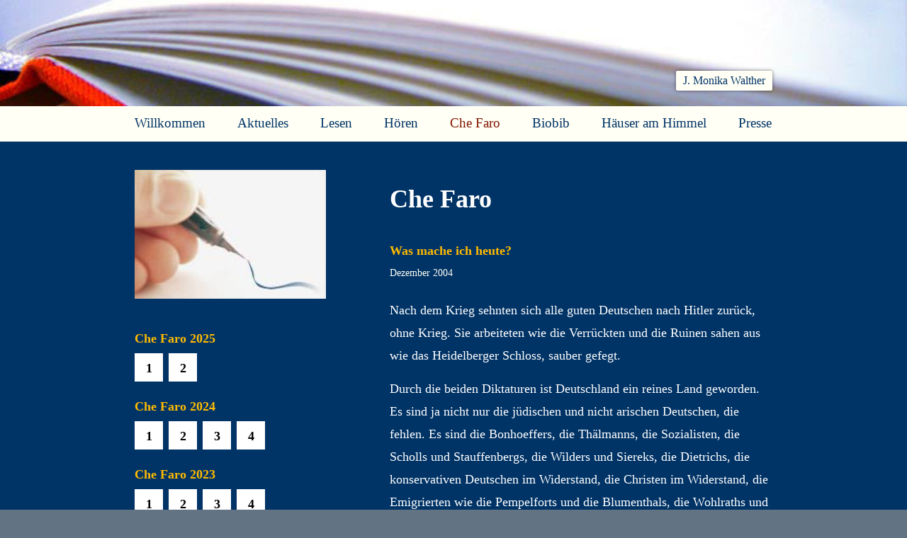

--- FILE ---
content_type: text/html; charset=UTF-8
request_url: https://jmonikawalther.eu/chefaro.php?year=2004&issue=4
body_size: 16770
content:
<!doctype html>

<html lang="de">
<head>
	<meta charset="utf-8">

	<title>J. Monika Walther</title>
	<meta name="description" content="J. Monika Walther - Schriftstellerin">
	<meta name="author" content="J. Monika Walther">
	<meta name="viewport" content="width=device-width,user-scalable=no,initial-scale=1.0,maximum-scale=1.0">

	
	<link rel="stylesheet" href="main.css">

	<script src="https://ajax.googleapis.com/ajax/libs/jquery/2.2.0/jquery.min.js"></script>
	<script src="main.js"></script>
</head>

<body>
	<div class="header">
		<div class="header__title">
			<a href="http://www.jmonikawalther.eu">J. Monika Walther</a>
		</div>
	</div>

	<div id="navtoggle"></div>

	<div class="navigation">
		<ul>
			<li><a href="index.html">Willkommen</a></li>
			<li><a href="aktuelles.html">Aktuelles</a></li>
			<li><a href="lesen.html">Lesen</a></li>
			<li><a href="hoeren.html">Hören</a></li>
			<li><a href="chefaro.php" class="active">Che Faro</a></li>
			<li><a href="biobib.html">Biobib</a></li>
			<li><a href="haeuseramhimmel.html">Häuser am Himmel</a></li>
			<li><a href="presse.html">Presse</a></li>
		</ul>
	</div>

	
	<div class="content">
		<div class="content__inner">
			<div class="column column--left">
				<img src="images/schreibstift.jpg" alt="Che Faro" title="Che Faro">

				<!-- Che Faro 2025-->
				<h2 class="chefaro--subnav">Che Faro 2025</h2>
				<ul class="subnav--chefaro">
					<li><a href="chefaro.php?year=2025&issue=1" >1</a></li><li><a href="chefaro.php?year=2025&issue=2" >2</a></li>				</ul>

				<div id="chefaroArchivToggle">Weitere Jahrgänge anzeigen</div>
				<div class="chefaro__archiv">

				<!-- Che Faro 2024-->
				<h2 class="chefaro--subnav">Che Faro 2024</h2>
				<ul class="subnav--chefaro">
					<li><a href="chefaro.php?year=2024&issue=1" >1</a></li><li><a href="chefaro.php?year=2024&issue=2" >2</a></li><li><a href="chefaro.php?year=2024&issue=3" >3</a></li><li><a href="chefaro.php?year=2024&issue=4" >4</a></li>				</ul>

				<!-- Che Faro 2023-->
				<h2 class="chefaro--subnav">Che Faro 2023</h2>
				<ul class="subnav--chefaro">
					<li><a href="chefaro.php?year=2023&issue=1" >1</a></li><li><a href="chefaro.php?year=2023&issue=2" >2</a></li><li><a href="chefaro.php?year=2023&issue=3" >3</a></li><li><a href="chefaro.php?year=2023&issue=4" >4</a></li>				</ul>

					<!-- Che Faro 2022-->
					<h2 class="chefaro--subnav">Che Faro 2022</h2>
					<ul class="subnav--chefaro">
						<li><a href="chefaro.php?year=2022&issue=1" >1</a></li><li><a href="chefaro.php?year=2022&issue=2" >2</a></li><li><a href="chefaro.php?year=2022&issue=3" >3</a></li><li><a href="chefaro.php?year=2022&issue=4" >4</a></li>					</ul>

					<!-- Che Faro 2021-->
					<h2 class="chefaro--subnav">Che Faro 2021</h2>
					<ul class="subnav--chefaro">
						<li><a href="chefaro.php?year=2021&issue=1" >1</a></li><li><a href="chefaro.php?year=2021&issue=2" >2</a></li><li><a href="chefaro.php?year=2021&issue=3" >3</a></li>					</ul>

					<!-- Che Faro 2020-->
					<h2 class="chefaro--subnav">Che Faro 2020</h2>
					<ul class="subnav--chefaro">
						<li><a href="chefaro.php?year=2020&issue=1" >1</a></li><li><a href="chefaro.php?year=2020&issue=2" >2</a></li><li><a href="chefaro.php?year=2020&issue=3" >3</a></li><li><a href="chefaro.php?year=2020&issue=4" >4</a></li><li><a href="chefaro.php?year=2020&issue=5" >5</a></li>					</ul>

					<!-- Che Faro 2019-->
					<h2 class="chefaro--subnav">Che Faro 2019</h2>
					<ul class="subnav--chefaro">
						<li><a href="chefaro.php?year=2019&issue=1" >1</a></li><li><a href="chefaro.php?year=2019&issue=2" >2</a></li><li><a href="chefaro.php?year=2019&issue=3" >3</a></li>					</ul>

					<!-- Che Faro 2018-->
					<h2 class="chefaro--subnav">Che Faro 2018</h2>
					<ul class="subnav--chefaro">
						<li><a href="chefaro.php?year=2018&issue=1" >1</a></li><li><a href="chefaro.php?year=2018&issue=2" >2</a></li>					</ul>

					<!-- Che Faro 2017 -->
					<h2 class="chefaro--subnav">Che Faro 2017</h2>
					<ul class="subnav--chefaro">
						<li><a href="chefaro.php?year=2017&issue=1" >1</a></li><li><a href="chefaro.php?year=2017&issue=2" >2</a></li>					</ul>

					<!-- Che Faro 2016 -->
					<h2 class="chefaro--subnav">Che Faro 2016</h2>
					<ul class="subnav--chefaro">
						<li><a href="chefaro.php?year=2016&issue=1" >1</a></li><li><a href="chefaro.php?year=2016&issue=2" >2</a></li><li><a href="chefaro.php?year=2016&issue=3" >3</a></li>					</ul>

					<!-- Che Faro 2015 -->
					<h2 class="chefaro--subnav">Che Faro 2015</h2>
					<ul class="subnav--chefaro">
						<li><a href="chefaro.php?year=2015&issue=1" >1</a></li><li><a href="chefaro.php?year=2015&issue=2" >2</a></li><li><a href="chefaro.php?year=2015&issue=3" >3</a></li>					</ul>
					
					<!-- Che Faro 2014 -->
					<h2 class="chefaro--subnav">Che Faro 2014</h2>
					<ul class="subnav--chefaro">
					<li><a href="chefaro.php?year=2014&issue=1" >1</a></li><li><a href="chefaro.php?year=2014&issue=2" >2</a></li><li><a href="chefaro.php?year=2014&issue=3" >3</a></li>					</ul>

					<!-- Che Faro 2013 -->
					<h2 class="chefaro--subnav">Che Faro 2013</h2>
					<ul class="subnav--chefaro">
					<li><a href="chefaro.php?year=2013&issue=1" >1</a></li><li><a href="chefaro.php?year=2013&issue=2" >2</a></li>					</ul>

					<!-- Che Faro 2012 -->
					<h2 class="chefaro--subnav">Che Faro 2012</h2>
					<ul class="subnav--chefaro">
					<li><a href="chefaro.php?year=2012&issue=1" >1</a></li><li><a href="chefaro.php?year=2012&issue=2" >2</a></li><li><a href="chefaro.php?year=2012&issue=3" >3</a></li><li><a href="chefaro.php?year=2012&issue=4" >4</a></li><li><a href="chefaro.php?year=2012&issue=5" >5</a></li><li><a href="chefaro.php?year=2012&issue=6" >6</a></li>					</ul>

					<!-- Che Faro 2011 -->
					<h2 class="chefaro--subnav">Che Faro 2011</h2>
					<ul class="subnav--chefaro">
					<li><a href="chefaro.php?year=2011&issue=1" >1</a></li><li><a href="chefaro.php?year=2011&issue=2" >2</a></li><li><a href="chefaro.php?year=2011&issue=3" >3</a></li><li><a href="chefaro.php?year=2011&issue=4" >4</a></li><li><a href="chefaro.php?year=2011&issue=5" >5</a></li><li><a href="chefaro.php?year=2011&issue=6" >6</a></li><li><a href="chefaro.php?year=2011&issue=7" >7</a></li>					</ul>

					<!-- Che Faro 2010 -->
					<h2 class="chefaro--subnav">Che Faro 2010</h2>
					<ul class="subnav--chefaro">
					<li><a href="chefaro.php?year=2010&issue=1" >1</a></li><li><a href="chefaro.php?year=2010&issue=2" >2</a></li><li><a href="chefaro.php?year=2010&issue=3" >3</a></li><li><a href="chefaro.php?year=2010&issue=4" >4</a></li><li><a href="chefaro.php?year=2010&issue=5" >5</a></li><li><a href="chefaro.php?year=2010&issue=6" >6</a></li><li><a href="chefaro.php?year=2010&issue=7" >7</a></li><li><a href="chefaro.php?year=2010&issue=8" >8</a></li><li><a href="chefaro.php?year=2010&issue=9" >9</a></li><li><a href="chefaro.php?year=2010&issue=10" >10</a></li>					</ul>

					<!-- Che Faro 2009 -->
					<h2 class="chefaro--subnav">Che Faro 2009</h2>
					<ul class="subnav--chefaro">
					<li><a href="chefaro.php?year=2009&issue=1" >1</a></li><li><a href="chefaro.php?year=2009&issue=2" >2</a></li><li><a href="chefaro.php?year=2009&issue=3" >3</a></li><li><a href="chefaro.php?year=2009&issue=4" >4</a></li><li><a href="chefaro.php?year=2009&issue=5" >5</a></li><li><a href="chefaro.php?year=2009&issue=6" >6</a></li><li><a href="chefaro.php?year=2009&issue=7" >7</a></li>					</ul>

					<!-- Che Faro 2008 -->
					<h2 class="chefaro--subnav">Che Faro 2008</h2>
					<ul class="subnav--chefaro">
					<li><a href="chefaro.php?year=2008&issue=1" >1</a></li><li><a href="chefaro.php?year=2008&issue=2" >2</a></li><li><a href="chefaro.php?year=2008&issue=3" >3</a></li><li><a href="chefaro.php?year=2008&issue=4" >4</a></li><li><a href="chefaro.php?year=2008&issue=5" >5</a></li><li><a href="chefaro.php?year=2008&issue=6" >6</a></li>					</ul>

					<!-- Che Faro 2007 -->
					<h2 class="chefaro--subnav">Che Faro 2007</h2>
					<ul class="subnav--chefaro">
					<li><a href="chefaro.php?year=2007&issue=1" >1</a></li><li><a href="chefaro.php?year=2007&issue=2" >2</a></li><li><a href="chefaro.php?year=2007&issue=3" >3</a></li><li><a href="chefaro.php?year=2007&issue=4" >4</a></li><li><a href="chefaro.php?year=2007&issue=5" >5</a></li><li><a href="chefaro.php?year=2007&issue=6" >6</a></li>					</ul>

					<!-- Che Faro 2006 -->
					<h2 class="chefaro--subnav">Che Faro 2006</h2>
					<ul class="subnav--chefaro">
					<li><a href="chefaro.php?year=2006&issue=1" >1</a></li><li><a href="chefaro.php?year=2006&issue=2" >2</a></li><li><a href="chefaro.php?year=2006&issue=3" >3</a></li><li><a href="chefaro.php?year=2006&issue=4" >4</a></li><li><a href="chefaro.php?year=2006&issue=5" >5</a></li><li><a href="chefaro.php?year=2006&issue=6" >6</a></li>					</ul>

					<!-- Che Faro 2005 -->
					<h2 class="chefaro--subnav">Che Faro 2005</h2>
					<ul class="subnav--chefaro">
					<li><a href="chefaro.php?year=2005&issue=1" >1</a></li><li><a href="chefaro.php?year=2005&issue=2" >2</a></li><li><a href="chefaro.php?year=2005&issue=3" >3</a></li>					</ul>

					<!-- Che Faro 2004 -->
					<h2 class="chefaro--subnav">Che Faro 2004</h2>
					<ul class="subnav--chefaro">
					<li><a href="chefaro.php?year=2004&issue=1" >1</a></li><li><a href="chefaro.php?year=2004&issue=2" >2</a></li><li><a href="chefaro.php?year=2004&issue=3" >3</a></li><li><a href="chefaro.php?year=2004&issue=4" class='active'>4</a></li>					</ul>

					<!-- Che Faro 2003 -->
					<h2 class="chefaro--subnav">Che Faro 2003</h2>
					<ul class="subnav--chefaro">
					<li><a href="chefaro.php?year=2003&issue=1" >1</a></li><li><a href="chefaro.php?year=2003&issue=2" >2</a></li><li><a href="chefaro.php?year=2003&issue=3" >3</a></li><li><a href="chefaro.php?year=2003&issue=4" >4</a></li>					</ul>

					<!-- Che Faro 2002 -->
					<h2 class="chefaro--subnav">Che Faro 2002</h2>
					<ul class="subnav--chefaro">
					<li><a href="chefaro.php?year=2002&issue=1" >1</a></li><li><a href="chefaro.php?year=2002&issue=2" >2</a></li><li><a href="chefaro.php?year=2002&issue=3" >3</a></li><li><a href="chefaro.php?year=2002&issue=4" >4</a></li><li><a href="chefaro.php?year=2002&issue=5" >5</a></li><li><a href="chefaro.php?year=2002&issue=6" >6</a></li><li><a href="chefaro.php?year=2002&issue=7" >7</a></li><li><a href="chefaro.php?year=2002&issue=8" >8</a></li><li><a href="chefaro.php?year=2002&issue=9" >9</a></li><li><a href="chefaro.php?year=2002&issue=10" >10</a></li>					</ul>
				</div>
			</div>
			<div class="column column--main">
				<div class="hidden"><img src="http://vg07.met.vgwort.de/na/57bbb5850e2e4a09b049a584b436f1ee" width="1" height="1" alt=""></div>
				<h1>Che Faro</h1>
<h2>Was mache ich heute?</h2>
<h3>Dezember 2004</h3>
<p>
	Nach dem Krieg sehnten sich alle guten Deutschen  nach Hitler zurück, ohne Krieg. Sie arbeiteten wie die Verrückten und die Ruinen sahen aus wie das Heidelberger Schloss, sauber gefegt. 
</p>
<p>
	Durch die beiden Diktaturen ist Deutschland ein reines Land geworden. Es sind ja nicht nur die jüdischen und nicht arischen Deutschen, die fehlen. Es sind die Bonhoeffers, die Thälmanns, die Sozialisten, die Scholls und Stauffenbergs, die Wilders und Siereks, die Dietrichs, die konservativen Deutschen im Widerstand, die Christen im Widerstand, die Emigrierten wie die Pempelforts und die Blumenthals, die Wohlraths und die Verjagten, die Hausmeister, die versteckten und halfen, es fehlen alle, die dabei erwischt wurden, wie sie anders dachten und anders lebten, die nicht andere erschießen wollten, die nicht jeden mörderischen Befehl befolgten wie der Leipziger Bürgermeister Carl Goerdeler, nicht zuschlugen; es fehlen diejenigen, die im letzten Kriegsjahr, in den letzten Kriegsmonaten aufgehängt, zu Tode verurteilt, erschossen wurden, gleich ob in Uniform oder nackt, die einer faschistischen Hysterie der Justiz, der Wehrmacht und der Denunziation zum Opfer fielen. In dieser Rechnung fehlen alle Gegengewichte zu gläubigen arischen Faschisten oder denen, die sich tarnen und verbergen konnten. Es fehlen aber auch diejenigen, die im Krieg fielen, an der Front oder in den Städten. Es fehlen aber auch diejenigen, die die Flucht aus Ostpreußen, Westpreußen, Schlesien nicht überlebten. Deutschland wie es nicht mehr werden konnte. Und nicht mehr werden kann.
</p>
<p>
	Nach 1945 geht die Geschichte der deutschen Reinheit aber noch weiter: Die faschistischen Verbrecher flohen, verfassten wie KZ-Arzt Mengele reimende Herz-Schmerz-Gedichte und schrieben Tagebücher, in dem sie ihre Sehnsucht nach deutscher Bratwurst bezeugten, die weltweite Rassenmelange bedauerten und sich selbst bemitleideten. Trotz Entnazifizierung blieben die meisten Faschisten in ihren Ämtern und Stellungen; sie verhielten sich moderater, bedeckter, aber eine andere Grundeinstellung zum Leben, zur Kunst hatten sie ja nie gewinnen können. Befreit hatten sie nicht werden wollen.
</p>
<p>
	In der russisch-besetzten Zone siegten dann endlich die Kleinbürger über die Bauern, die Konservativen, die Christen, die Freidenker, die Philosophen, die Bürger, später dann auch über die zurückgekehrten Emigranten, die träumenden Kommunisten, die radikalen Sozialisten, die Sozialdemokraten, die Liberalen. Und sie siegten über Kapitalisten, Geldbesitzer, Ideenbesitzer, Ladenbesitzer, kurzfristig auch über Westdeutsche, die nicht in ihre Heimat durften, über Amerikaner, Juden, gesellschaftlich unzuverlässige Subjekte und davon gab es viele. Manche davon wollten nur eine echte Levis tragen und hatten mit Stalin und Konsorten nichts im Sinn, die wertvollen Schriften vermutlich nie studiert. Kurzum: In der DDR wurde aus dem schon sehr reinen und reinrassigen Deutschland ein rundum geschlossenes und übersichtlich geordnetes System. Mit einigen Afrikanern aus sozialistischen Bruderländern, die nach dem Fall der Mauer, schnell entfernt wurden und einigen Vietnamesen, die wenn möglich nach Westberlin und Westdeutschland sich retteten.
</p>
<p>
	Inzwischen ist Deutschland wieder mitten in Europa, in einem Europa, dass keinen kalten Krieg führt, dass nicht hermetisch abgeriegelt in Ost und West getrennt ist und statt sich zu freuen, gut zu wirtschaften und die Chancen nach Osten zu nutzen (immerhin haben die polnischen Putzfrauen Deutschland sauber geputzt und jetzt sind es die russischen Frauen, die für Ordnung sorgen), wird zusätzlich zur Hitler-Patriotismus-Debatte nach deutschen Werten gesucht: es müssten ja Werte sein, auf die sich alle Deutschen in Ost und West, Nord und Süd einigen könnten: ist es die Currywurst? Das möglichst groß geklopfte Schweinsschnitzel? Oder sind Freiheit, Toleranz, Rechtstaatlichkeit, Menschenrechte gemeint, aber die sind nicht deutsch, sondern allen Demokratien, einschließlich der Türkei,  eigen. Was kann also gemeint sein?  Hat es denn je außer im Faschismus und in der DDR ein geschlossenes deutsches Wertesystem gegeben? Zu welchem Preis wurde diese „deutsche Werte-Reinheit“ geschaffen?
</p>
<p>
	Ethisch und religiös sind die Deutschen immer eine sehr gemischte Nation gewesen, die Kultur besteht aus vielen Schichten – und das ist zu begreifen, dass wir in einer arbeitsteiligen Welt leben, in einem offenen Europa und alle verschieden sind, aber in dieser Verschiedenheit uns auf diese Demokratie und Rechtsstaatlichkeit verpflichtet haben, dass kahlköpfige Neonazis diese Demokratie nicht lieben, aber ihre Gesetze einhalten müssen. So einfach ist es. Ausnahmsweise mal ist es so einfach. Es geht nicht um Nichtexistierendes wie Rasse oder Undefinierbares wie deutsche Werte, es geht auch nicht um die Abschottungsträume so vieler Deutscher, die nichts anderes kennen gelernt haben als Diktatur, sondern um die Einhaltung unserer demokratischen Verfassung und unserer Gesetze. Zum Schluss noch die Namen zweier bekennender Patrioten: Bert Brecht und Willy Brandt. 
</p>
<p>
	Was ich tue? Schreiben, schreiben, schreiben. Und in die frostig weiße Landschaft schauen. 
</p>
<p>
	J.	
</p>			</div>
		</div>
	</div>

	<div class="footer">
		<ul>
			<li><a href="kontakt.html">Kontakt</a></li>
			<li><a href="impressum.html">Impressum &amp; Datenschutz</a></li>
		</ul>
	</div>

	<script>
		var chefaroExpandHeight = $(".chefaro__archiv").height();
		var chefaroExpanded = false;
		$(".chefaro__archiv").css("height","1px");

		$("#chefaroArchivToggle").click(function(){
			if (chefaroExpanded) {
				$(".chefaro__archiv").css("height", "1px");
				$(".chefaro__archiv").removeClass("active");
				chefaroExpanded = false;
			} else {
				$(".chefaro__archiv").css("height", chefaroExpandHeight + "px");
				$(".chefaro__archiv").addClass("active");
				chefaroExpanded = true;
			}
		});
	</script>
</body>
</html>

--- FILE ---
content_type: text/css
request_url: https://jmonikawalther.eu/main.css
body_size: 9337
content:
* { 
	box-sizing: border-box;
}

body {
	margin: 0;
	padding: 0;
	background-color: #627383;
}

h1 {
	margin: 0;
	padding: 20px 0 20px 0;
	color: #fff;
	line-height: 1.2em;
}

h2.date {
	background-color: rgba(255,255,255,0.35);
	margin: 20px 0 0 0;
	padding: 5px 15px;
	border-radius: 5px;
	font-weight: 400;
	font-size: 16px;
	text-align: center;
	color: #fffff5;
	display: inline-block;
}

h2 {
	color: #fb0;
	font-size: 18px;
	font-weight: 700;
	padding: 10px 0 0 0 0;
}

h2.chefaro--subnav {
	padding: 0 0 5px 0;
	margin: 10px 0 0 0;
}

h3 {
	font-size: 14px;
	font-weight: 400;
	color: #fffff5;
	margin: -15px 0 20px 0;
	padding: 0;
}

p { 
	margin: 0;
	padding: 0 0 15px 0;
}

blockquote {
	margin: 0 0 15px 0;
	padding: 7px 15px 15px 15px;
	background-color: rgba(255,255,255,0.2);
	border-radius: 5px;
}

a {
	color: #D1D3D4;
}

a:hover {
	text-decoration: none;
	color: #fff;
}

ul.aufzaehlung {
	margin: 0;
	padding: 0 0 15px 25px;
}

.jump {
	position: absolute;
	transform: translateY(-100px);
}

.mehr {
	display: inline-block;
	padding: 0 0 0 25px;
	margin: 0;
	background-image: url("images/mehr.gif");
	background-repeat: no-repeat;
	background-position: 3px 10px;
}

.zurueck {
	display: inline-block;
	padding: 0 0 0 25px;
	margin: 0;
	background-image: url("images/zurueck.gif");
	background-repeat: no-repeat;
	background-position: 3px 10px;
}

.linkmore {
	/*padding-bottom: 0;*/
}

#navtoggle {
	position: fixed;
	left: 5%;
	top: 130px;
	width: 40px;
	height: 40px;
	border-radius: 20px;
	overflow: hidden;
	background-color: #fffff5;
	box-shadow: 0 0 10px 0 rgba(0,0,0,0.5);
	display: block;
	z-index: 120;
	margin-left: 0px;
	transition: left 0.6s 0s, top 0.6s 0s, margin-left 0.6s 0s, transform 0.6s 0s;
	cursor: pointer;
}

#navtoggle.active {
	left: 90%;
	margin-left: -20px;
	transform: rotate(45deg);
	transition: left 0.6s 0s, top 0.6s 0s, margin-left 0.6s 0s, left 0.6s 0s, transform 0.6s 0s;
}

#navtoggle:before,
#navtoggle:after {
	content: " ";
	width: 20px;
	height: 4px;
	border-radius: 2px;
	background-color: #036;
	overflow: hidden;
	display: block;
	position: absolute;
	top: 18px;
	left: 10px;
}

#navtoggle:after {
	transform: rotate(90deg);
}

.navigation {
	position: absolute;
	top: 0;
	width: 90%;
	left: -100%;
	top: 30px;
	background-color: #fffff5;
	z-index: 100;
	box-shadow: 0 0 10px 0 rgba(0,0,0,0.5);
	transition: left 0.6s 0s;
}

.navigation.active {
	left: 0%;
	transition: left 0.6s 0s;
}

.navigation ul {
	margin: 0;
	padding: 15px 15px 15px 5%;
	list-style-type: none;
}

.navigation ul li a {
	text-decoration: none;
	font-family: Times, Times New Roman, serif;
	font-size: 20px;
	font-weight: 400;
	color: #036;
	display: block;
	padding-bottom: 10px;
}

.navigation ul li a:hover,
.navigation ul li a.active {
	color: #821500;
}

.header {
	width: 100%;
	height: 150px;
	background-image: url("images/content.jpg");
	background-size: cover;
	background-position: center bottom;
	position: absolute;
}

.header__title {
	width: 90%;
	margin: 0 5%;
	position: relative;
}

.header__title a {
	display: inline-block;
	background-color: #fffff5;
	padding: 5px 10px;
	border-radius: 2px;
	box-shadow: 0 0 5px 0 rgba(0,0,0,0.5);
	color: #036;
	text-decoration: none;
	position: absolute;
	right: 0;
	top: 100px;
	transition: top 0.6s 0s;
}

.header.scrolled .header__title a {
	top: 10px;
	transition: top 0.6s 0s;
}

.content {
	background-color: #036;
	width: 100%;
	margin: 0;
	padding: 240px 5% 75px 5%;
}

.footer {
	width: 100%;
	height: 30px;
	background-color: #fffff5;
}

.footer ul {
	margin: 0;
	padding: 0;
	list-style-type: none;
	width: 100%;
	padding: 0 5%;
}

.footer ul li {
	display: inline-block;
	padding: 5px 30px 0 0;
}

.footer ul li a {
	text-decoration: none;
	color: #036;
	font-family: Times, Times New Roman, serif;
	font-size: 16px;
	font-weight: 400;
}

.content__inner:after,
.navigation:after {
	content: " ";
	display: block;
	width: 1px;
	height: 1px;
	overflow: hidden;
	clear: both;
}

.content {
	color: #fff;
	font-family: Times, Times New Roman, serif;
	font-weight: 400;
	font-size: 18px;
	line-height: 1.8em;
}

.subnav {
	margin: 0;
	padding: 0;
	list-style-type: none;
	transition: margin-top 0.6s 0s;
}

.linkliste {
	margin: 0 0 30px 0;
	padding: 0;
	list-style-type: none;
}

.subnav li,
.linkliste li {
	margin: 0;
	padding: 0 0 0 35px;
	background-image: url("images/mehr.gif");
	background-repeat: no-repeat;
	background-position: 12px 9px;
}

.subnav li a {
	text-decoration: none;
	font-size: 18px;
}

.column img {
	width: 100%;
}

.column--left img {
	display: none;
}

.column--left {
	padding-bottom: 40px;
	margin-bottom: 20px;
	border-bottom: 1px solid #D1D3D4;
}

.img--right {
	width: auto !important;
	float: right;
	margin: 0 0  35px;
}

.img--autowidth {
	width: auto !important;
}

.img--left {
	width: auto !important;
	float: left;
	margin: 0 35px 35px 0;
}

.clearboth {
	width: 1px;
	height: 1px;
	overflow: hidden;
	clear: both;
	display: block;
}

.video-container {
    position: relative;
    padding-bottom: 56.25%;
    padding-top: 30px; height: 0; overflow: hidden;
}
 
.video-container iframe,
.video-container object,
.video-container embed,
.flicker-embed-frame {
    position: absolute;
    top: 0;
    left: 0;
    width: 100% !important;
    height: 100% !important;
}

.subnav--chefaro {
	margin: 0;
	padding: 0;
	list-style-type: none;
}

.subnav--chefaro:after {
	content: " ";
	width: 1px;
	height: 1px;
	display: block;
	overflow: hidden;
	clear: both;
}

.subnav--chefaro li a {
	display: block;
	width: 40px;
	height: 40px;
	margin: 0 8px 8px 0;
	padding-top : 5px;
	background-color: #fff;
	float: left;
	overflow: hidden;
	text-align: center;
	color: #000;
	text-decoration: none;
	font-weight: 700;
	font-size: 18px;
}

.subnav--chefaro li a.active {
	background-color: #FFBA00;
	color: #fffff5;
}

.chefaro__archiv {
	display: block;
	overflow: hidden;
	transition: height 0.6s 0s;
}

#chefaroArchivToggle {
	background-color: #fffff5;
	border-radius: 5px;
	display: inline-block;
	color: #036;
	padding: 3px 8px 4px 8px;
	margin: 20px auto;
	font-size: 14px;
	font-weight: 400;
}

.skript {
	margin: 0;
	padding: 0;
	border-collapse: collapse;
}

.skript td:nth-child(1) {
	width: 30%;
}

.skript td:nth-child(2) {
	width: 70%;
}

.skript td {
	font-size: 16px;
	vertical-align: top;
	padding-bottom: 10px;
}

.rezension {
	background-color: #0D3D6E;
	border-radius: 5px;
	padding: 5px 30px 5px 30px;
	margin: 0 0 20px 0;
}

.rezension__body {
	display: none;
}

.rezension.active .rezension__body {
	display: block;
}

.rezension__headline {
	cursor: pointer;
}

form {
	margin: 0 0 20px 0;
	padding: 0;
}

label {
	width: 30%;
	display: block;
	margin: 0;
	padding: 0;
	float: left;
}

input[type="text"] { 
	width: 70%;
	display: block;
	margin: 0;
	padding: 0;
	float: left;
	border: none;
	padding: 10px;
	margin: 0 0 7px 0;
	font-family: Times, Times New Roman, serif;
	color: #036;
	font-size: 16px;
	font-weight: 400;
}

textarea { 
	width: 100%;
	height: 150px;
	margin: 0;
	padding: 10px;
	font-family: Times, Times New Roman, serif;
	color: #036;
	font-size: 16px;
	font-weight: 400;
}

input[type="submit"] {
	background-color: #rgba(255,255,255,0.45);
	border: none;
	margin: 0;
	padding: 15px;
	border-radius: 10px;
	font-family: Times, Times New Roman, serif;
	color: #036;
	font-size: 16px;
	font-weight: 400;
}

.hidden {
	display: none;
}

.selectrecipient {
	width: 48%;
	padding: 15px;
	background-color: rgba(255,255,255,0.25);
	border-radius: 15px;
	margin: 0 2% 0 0;
	text-align: center;
	transition: all 0.6s 0s;
}

.selectrecipient.checked {
	background-color: #fb0;
	color: #036;
	box-shadow: 0 0 10px 0 rgba(255,255,255,0.45);
	transition: all 0.6s 0s;
}

.audioplayer {
	margin: 0;
	padding: 0;
	border: none;
	border-collapse: collapse;
	width: 100%;
}

/* ============== NAVIGATION ============== */
@media screen and (min-width: 700px) {
	#navtoggle {
		display: none;
	}

	.navigation {
		position: fixed;
		top: 150px;
		left: 0;
		width: 100%;
		height: 50px;
		padding: 0 5%;
		box-shadow: none;
		transition: none;
		transition: top 0.6s 0s;
	}

	.navigation.scrolled {
		position: fixed;
		top: 30px;
		left: 0;
		box-shadow: 0 0 10px 0 rgba(0,0,0,0.5);
		transition: top 0.6s 0s;
	}

	.header {
		z-index: 110;
		position: fixed;
		transition: height 0.6s 0s;
	}

	.header.scrolled {
		height: 30px;
		transition: height 0.6s 0s;
	}

	.navigation ul {
		width: 100%;
		padding: 0;
	}

	.navigation ul li {
		display: block;
		float: left;
		margin: 0;
		padding: 16px 30px 0 0;
	}

	.navigation ul li a {
		font-size: 15px;
		display: inline;
		padding-bottom: 0;
	}

	.column {
		float: left;
		position: relative;
	}

	.column--left {
		width: 40%;
		padding-right: 10%;
		padding-bottom: 0;
		margin-bottom: 0;
		border-bottom: none;
	}

	.column--left img {
		padding-bottom: 30px;
		display: block;
	}

	.column--main {
		width: 60%;
	}

	.chefaro__archiv {
		height: auto !important;
	}

	#chefaroArchivToggle {
		display: none;
	}
}

/* ============== DESKTOP ============== */
@media screen and (min-width: 1000px) {
	.header__title {
		width: 900px;
		margin: 0 auto;
	}

	.navigation ul {
		width: 900px;
		margin: 0 auto;
	}

	.navigation ul li {
		padding: 13px 30px 0 0;
	}

	.navigation ul li a {
		font-size: 19px;
		text-transform: none;
	}

	.content__inner {
		width: 900px;
		margin: 0 auto;
	}

	.footer ul {
		width: 900px;
		margin: 0 auto;
		padding: 0;
	}

}

--- FILE ---
content_type: text/javascript
request_url: https://jmonikawalther.eu/main.js
body_size: 2289
content:
$(window).resize(function() {
	sizeMenu();

	var cssWidth = $(window).width() + getScrollBarWidth();

	if (cssWidth < 700) {
		$(".column--left ul.subnav").css("marginTop", "0px");
	}
});

$(window).load(function() {
	sizeMenu();

	window.subnavScrolling = false;
	if($(".column--left .subnav").length) {
		window.subnavOffset = $(".column--left .subnav").offset();
		window.subnavScrolling = true;
	}

	$("#navtoggle").click(function(){
		$(".navigation").toggleClass("active");
		$("#navtoggle").toggleClass("active");

		$('html, body').animate({
			scrollTop: 0
		}, 1000);
	});
});

function sizeMenu() {
	var container = $(".navigation ul").width();
	var elements = $(".navigation ul li");
	var navigationWidth = 0;
	var i = elements.each(function() {
		navigationWidth += $(this).width();
	});
	var availableSpace = container - navigationWidth;
	var spacePerElement = Math.floor(availableSpace / (elements.length - 1));

	elements.css("paddingRight", "0px");
	elements.css("borderRight", spacePerElement + "px solid rgba(255,255,255,0)");
	$(".navigation ul li:last-child").css("borderRight", "none");
}

$(window).scroll(function() {
	var scrollTopPx = $(window).scrollTop();

	if (scrollTopPx >= 150) {
		$(".navigation").addClass("scrolled");
		$(".header").addClass("scrolled");
	} else {
		$(".column--left ul.subnav").css("marginTop", "0px");
		$(".navigation").removeClass("scrolled");
		$(".header").removeClass("scrolled");
	}

	var cssWidth = $(window).width() + getScrollBarWidth();

	if(window.subnavScrolling && cssWidth >= 700) {
		if (scrollTopPx >= (subnavOffset.top - 180))  {
			$(".column--left ul.subnav").css("marginTop", (scrollTopPx - subnavOffset.top + 180) + "px");
		} else {
			$(".column--left ul.subnav").css("marginTop", "0px");
		}
	}
});

function getScrollBarWidth () {
  var inner = document.createElement('p');
  inner.style.width = "100%";
  inner.style.height = "200px";

  var outer = document.createElement('div');
  outer.style.position = "absolute";
  outer.style.top = "0px";
  outer.style.left = "0px";
  outer.style.visibility = "hidden";
  outer.style.width = "200px";
  outer.style.height = "150px";
  outer.style.overflow = "hidden";
  outer.appendChild (inner);

  document.body.appendChild (outer);
  var w1 = inner.offsetWidth;
  outer.style.overflow = 'scroll';
  var w2 = inner.offsetWidth;
  if (w1 == w2) w2 = outer.clientWidth;

  document.body.removeChild (outer);

  return (w1 - w2);
};